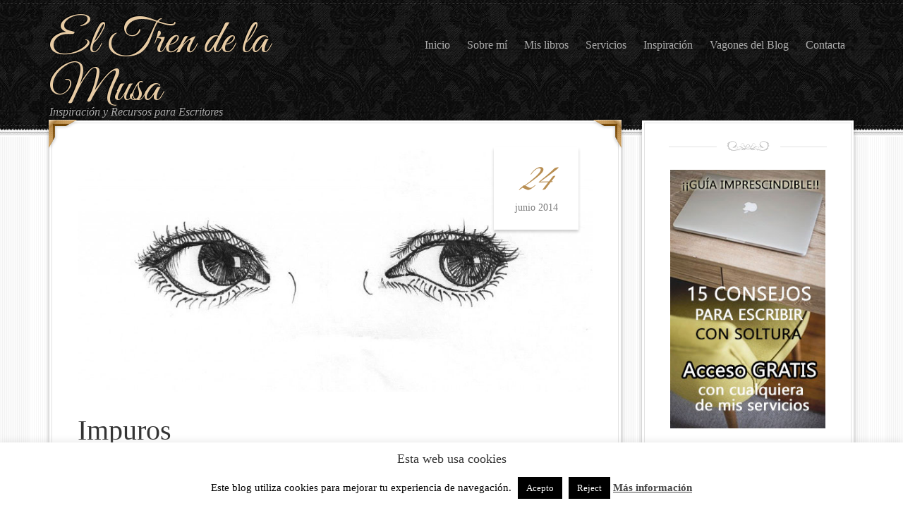

--- FILE ---
content_type: text/html; charset=UTF-8
request_url: https://eltrendelamusa.com/impuros/
body_size: 17088
content:
<!DOCTYPE html PUBLIC "-//W3C//DTD XHTML 1.0 Transitional//EN" "http://www.w3.org/TR/xhtml1/DTD/xhtml1-transitional.dtd">
<html xmlns="http://www.w3.org/1999/xhtml" lang="es" xml:lang="es">
<head profile="http://gmpg.org/xfn/11">
<meta http-equiv="Content-Type" content="text/html; charset=UTF-8" />
	<meta name="viewport" content="width=device-width, initial-scale=1" />
		<script type="text/javascript">
			window.flatStyles = window.flatStyles || ''

			window.lightspeedOptimizeStylesheet = function () {
				const currentStylesheet = document.querySelector( '.tcb-lightspeed-style:not([data-ls-optimized])' )

				if ( currentStylesheet ) {
					try {
						if ( currentStylesheet.sheet && currentStylesheet.sheet.cssRules ) {
							if ( window.flatStyles ) {
								if ( this.optimizing ) {
									setTimeout( window.lightspeedOptimizeStylesheet.bind( this ), 24 )
								} else {
									this.optimizing = true;

									let rulesIndex = 0;

									while ( rulesIndex < currentStylesheet.sheet.cssRules.length ) {
										const rule = currentStylesheet.sheet.cssRules[ rulesIndex ]
										/* remove rules that already exist in the page */
										if ( rule.type === CSSRule.STYLE_RULE && window.flatStyles.includes( `${rule.selectorText}{` ) ) {
											currentStylesheet.sheet.deleteRule( rulesIndex )
										} else {
											rulesIndex ++
										}
									}
									/* optimize, mark it such, move to the next file, append the styles we have until now */
									currentStylesheet.setAttribute( 'data-ls-optimized', '1' )

									window.flatStyles += currentStylesheet.innerHTML

									this.optimizing = false
								}
							} else {
								window.flatStyles = currentStylesheet.innerHTML
								currentStylesheet.setAttribute( 'data-ls-optimized', '1' )
							}
						}
					} catch ( error ) {
						console.warn( error )
					}

					if ( currentStylesheet.parentElement.tagName !== 'HEAD' ) {
						/* always make sure that those styles end up in the head */
						const stylesheetID = currentStylesheet.id;
						/**
						 * make sure that there is only one copy of the css
						 * e.g display CSS
						 */
						if ( ( ! stylesheetID || ( stylesheetID && ! document.querySelector( `head #${stylesheetID}` ) ) ) ) {
							document.head.prepend( currentStylesheet )
						} else {
							currentStylesheet.remove();
						}
					}
				}
			}

			window.lightspeedOptimizeFlat = function ( styleSheetElement ) {
				if ( document.querySelectorAll( 'link[href*="thrive_flat.css"]' ).length > 1 ) {
					/* disable this flat if we already have one */
					styleSheetElement.setAttribute( 'disabled', true )
				} else {
					/* if this is the first one, make sure he's in head */
					if ( styleSheetElement.parentElement.tagName !== 'HEAD' ) {
						document.head.append( styleSheetElement )
					}
				}
			}
		</script>
		<meta name='robots' content='index, follow, max-image-preview:large, max-snippet:-1, max-video-preview:-1' />

	<!-- This site is optimized with the Yoast SEO plugin v21.8 - https://yoast.com/wordpress/plugins/seo/ -->
	<title>Impuros</title>
	<meta name="description" content="Sonreír por sistema es un gravísimo error. Y hacerlo sin sentimiento alguno y por lo tanto sin tener necesidad de hacerlo, suele ocasionar conflictos muy peligrosos." />
	<link rel="canonical" href="https://eltrendelamusa.com/impuros/" />
	<meta property="og:locale" content="es_ES" />
	<meta property="og:type" content="article" />
	<meta property="og:title" content="Impuros" />
	<meta property="og:description" content="Sonreír por sistema es un gravísimo error. Y hacerlo sin sentimiento alguno y por lo tanto sin tener necesidad de hacerlo, suele ocasionar conflictos muy peligrosos." />
	<meta property="og:url" content="https://eltrendelamusa.com/impuros/" />
	<meta property="og:site_name" content="El Tren de la Musa" />
	<meta property="article:publisher" content="https://www.facebook.com/eltrendelamusa/?ref=hl" />
	<meta property="article:author" content="https://www.facebook.com/eltrendelamusa?ref=hl" />
	<meta property="article:published_time" content="2014-06-24T18:32:36+00:00" />
	<meta property="article:modified_time" content="2018-03-04T18:09:53+00:00" />
	<meta property="og:image" content="https://eltrendelamusa.com/wp-content/uploads/2014/06/Mirada-inerte-e1404933677349.jpg" />
	<meta property="og:image:width" content="660" />
	<meta property="og:image:height" content="312" />
	<meta property="og:image:type" content="image/jpeg" />
	<meta name="author" content="Sonia Molinero Martín" />
	<meta name="twitter:label1" content="Escrito por" />
	<meta name="twitter:data1" content="Sonia Molinero Martín" />
	<meta name="twitter:label2" content="Tiempo de lectura" />
	<meta name="twitter:data2" content="2 minutos" />
	<script type="application/ld+json" class="yoast-schema-graph">{"@context":"https://schema.org","@graph":[{"@type":"WebPage","@id":"https://eltrendelamusa.com/impuros/","url":"https://eltrendelamusa.com/impuros/","name":"Impuros","isPartOf":{"@id":"https://eltrendelamusa.com/#website"},"primaryImageOfPage":{"@id":"https://eltrendelamusa.com/impuros/#primaryimage"},"image":{"@id":"https://eltrendelamusa.com/impuros/#primaryimage"},"thumbnailUrl":"https://eltrendelamusa.com/wp-content/uploads/2014/06/Mirada-inerte-e1404933677349.jpg","datePublished":"2014-06-24T18:32:36+00:00","dateModified":"2018-03-04T18:09:53+00:00","author":{"@id":"https://eltrendelamusa.com/#/schema/person/af10a59b7282b86d8b88f9a1920b7344"},"description":"Sonreír por sistema es un gravísimo error. Y hacerlo sin sentimiento alguno y por lo tanto sin tener necesidad de hacerlo, suele ocasionar conflictos muy peligrosos.","breadcrumb":{"@id":"https://eltrendelamusa.com/impuros/#breadcrumb"},"inLanguage":"es","potentialAction":[{"@type":"ReadAction","target":["https://eltrendelamusa.com/impuros/"]}]},{"@type":"ImageObject","inLanguage":"es","@id":"https://eltrendelamusa.com/impuros/#primaryimage","url":"https://eltrendelamusa.com/wp-content/uploads/2014/06/Mirada-inerte-e1404933677349.jpg","contentUrl":"https://eltrendelamusa.com/wp-content/uploads/2014/06/Mirada-inerte-e1404933677349.jpg","width":660,"height":312},{"@type":"BreadcrumbList","@id":"https://eltrendelamusa.com/impuros/#breadcrumb","itemListElement":[{"@type":"ListItem","position":1,"name":"Home","item":"https://eltrendelamusa.com/"},{"@type":"ListItem","position":2,"name":"Impuros"}]},{"@type":"WebSite","@id":"https://eltrendelamusa.com/#website","url":"https://eltrendelamusa.com/","name":"El Tren de la Musa","description":"Inspiración y Recursos para Escritores ","potentialAction":[{"@type":"SearchAction","target":{"@type":"EntryPoint","urlTemplate":"https://eltrendelamusa.com/?s={search_term_string}"},"query-input":"required name=search_term_string"}],"inLanguage":"es"},{"@type":"Person","@id":"https://eltrendelamusa.com/#/schema/person/af10a59b7282b86d8b88f9a1920b7344","name":"Sonia Molinero Martín","image":{"@type":"ImageObject","inLanguage":"es","@id":"https://eltrendelamusa.com/#/schema/person/image/","url":"https://secure.gravatar.com/avatar/307bbdb571c9c1c36f4d510be76c394e?s=96&d=mm&r=g","contentUrl":"https://secure.gravatar.com/avatar/307bbdb571c9c1c36f4d510be76c394e?s=96&d=mm&r=g","caption":"Sonia Molinero Martín"},"description":"Escritora, Redactora Digital y Consultora Literaria. Siempre he querido empezar con este viaje, mi pasión crónica por escribir es la que me trajo hasta aquí y ya no pienso bajarme de este tren... ¿Subes conmigo?","sameAs":["http://eltrendelamusa.com","https://www.facebook.com/eltrendelamusa?ref=hl"]}]}</script>
	<!-- / Yoast SEO plugin. -->


<link rel='dns-prefetch' href='//www.googletagmanager.com' />
<link rel='dns-prefetch' href='//fonts.googleapis.com' />
<link rel="alternate" type="application/rss+xml" title="El Tren de la Musa &raquo; Feed" href="https://eltrendelamusa.com/feed/" />
<link rel="alternate" type="application/rss+xml" title="El Tren de la Musa &raquo; Feed de los comentarios" href="https://eltrendelamusa.com/comments/feed/" />
<link rel="alternate" type="application/rss+xml" title="El Tren de la Musa &raquo; Comentario Impuros del feed" href="https://eltrendelamusa.com/impuros/feed/" />
<script type="text/javascript">
window._wpemojiSettings = {"baseUrl":"https:\/\/s.w.org\/images\/core\/emoji\/14.0.0\/72x72\/","ext":".png","svgUrl":"https:\/\/s.w.org\/images\/core\/emoji\/14.0.0\/svg\/","svgExt":".svg","source":{"concatemoji":"https:\/\/eltrendelamusa.com\/wp-includes\/js\/wp-emoji-release.min.js?ver=6.2.6"}};
/*! This file is auto-generated */
!function(e,a,t){var n,r,o,i=a.createElement("canvas"),p=i.getContext&&i.getContext("2d");function s(e,t){p.clearRect(0,0,i.width,i.height),p.fillText(e,0,0);e=i.toDataURL();return p.clearRect(0,0,i.width,i.height),p.fillText(t,0,0),e===i.toDataURL()}function c(e){var t=a.createElement("script");t.src=e,t.defer=t.type="text/javascript",a.getElementsByTagName("head")[0].appendChild(t)}for(o=Array("flag","emoji"),t.supports={everything:!0,everythingExceptFlag:!0},r=0;r<o.length;r++)t.supports[o[r]]=function(e){if(p&&p.fillText)switch(p.textBaseline="top",p.font="600 32px Arial",e){case"flag":return s("\ud83c\udff3\ufe0f\u200d\u26a7\ufe0f","\ud83c\udff3\ufe0f\u200b\u26a7\ufe0f")?!1:!s("\ud83c\uddfa\ud83c\uddf3","\ud83c\uddfa\u200b\ud83c\uddf3")&&!s("\ud83c\udff4\udb40\udc67\udb40\udc62\udb40\udc65\udb40\udc6e\udb40\udc67\udb40\udc7f","\ud83c\udff4\u200b\udb40\udc67\u200b\udb40\udc62\u200b\udb40\udc65\u200b\udb40\udc6e\u200b\udb40\udc67\u200b\udb40\udc7f");case"emoji":return!s("\ud83e\udef1\ud83c\udffb\u200d\ud83e\udef2\ud83c\udfff","\ud83e\udef1\ud83c\udffb\u200b\ud83e\udef2\ud83c\udfff")}return!1}(o[r]),t.supports.everything=t.supports.everything&&t.supports[o[r]],"flag"!==o[r]&&(t.supports.everythingExceptFlag=t.supports.everythingExceptFlag&&t.supports[o[r]]);t.supports.everythingExceptFlag=t.supports.everythingExceptFlag&&!t.supports.flag,t.DOMReady=!1,t.readyCallback=function(){t.DOMReady=!0},t.supports.everything||(n=function(){t.readyCallback()},a.addEventListener?(a.addEventListener("DOMContentLoaded",n,!1),e.addEventListener("load",n,!1)):(e.attachEvent("onload",n),a.attachEvent("onreadystatechange",function(){"complete"===a.readyState&&t.readyCallback()})),(e=t.source||{}).concatemoji?c(e.concatemoji):e.wpemoji&&e.twemoji&&(c(e.twemoji),c(e.wpemoji)))}(window,document,window._wpemojiSettings);
</script>
<style type="text/css">
img.wp-smiley,
img.emoji {
	display: inline !important;
	border: none !important;
	box-shadow: none !important;
	height: 1em !important;
	width: 1em !important;
	margin: 0 0.07em !important;
	vertical-align: -0.1em !important;
	background: none !important;
	padding: 0 !important;
}
</style>
	<link rel='stylesheet' id='genesis-simple-share-plugin-css-css' href='https://eltrendelamusa.com/wp-content/plugins/genesis-simple-share/assets/css/share.min.css?ver=0.1.0' type='text/css' media='all' />
<link rel='stylesheet' id='genesis-simple-share-genericons-css-css' href='https://eltrendelamusa.com/wp-content/plugins/genesis-simple-share/assets/css/genericons.min.css?ver=0.1.0' type='text/css' media='all' />
<link rel='stylesheet' id='decor-theme-css' href='https://eltrendelamusa.com/wp-content/themes/decor/style.css?ver=1.0.1' type='text/css' media='all' />
<link rel='stylesheet' id='wp-block-library-css' href='https://eltrendelamusa.com/wp-includes/css/dist/block-library/style.min.css?ver=6.2.6' type='text/css' media='all' />
<link rel='stylesheet' id='classic-theme-styles-css' href='https://eltrendelamusa.com/wp-includes/css/classic-themes.min.css?ver=6.2.6' type='text/css' media='all' />
<style id='global-styles-inline-css' type='text/css'>
body{--wp--preset--color--black: #000000;--wp--preset--color--cyan-bluish-gray: #abb8c3;--wp--preset--color--white: #ffffff;--wp--preset--color--pale-pink: #f78da7;--wp--preset--color--vivid-red: #cf2e2e;--wp--preset--color--luminous-vivid-orange: #ff6900;--wp--preset--color--luminous-vivid-amber: #fcb900;--wp--preset--color--light-green-cyan: #7bdcb5;--wp--preset--color--vivid-green-cyan: #00d084;--wp--preset--color--pale-cyan-blue: #8ed1fc;--wp--preset--color--vivid-cyan-blue: #0693e3;--wp--preset--color--vivid-purple: #9b51e0;--wp--preset--gradient--vivid-cyan-blue-to-vivid-purple: linear-gradient(135deg,rgba(6,147,227,1) 0%,rgb(155,81,224) 100%);--wp--preset--gradient--light-green-cyan-to-vivid-green-cyan: linear-gradient(135deg,rgb(122,220,180) 0%,rgb(0,208,130) 100%);--wp--preset--gradient--luminous-vivid-amber-to-luminous-vivid-orange: linear-gradient(135deg,rgba(252,185,0,1) 0%,rgba(255,105,0,1) 100%);--wp--preset--gradient--luminous-vivid-orange-to-vivid-red: linear-gradient(135deg,rgba(255,105,0,1) 0%,rgb(207,46,46) 100%);--wp--preset--gradient--very-light-gray-to-cyan-bluish-gray: linear-gradient(135deg,rgb(238,238,238) 0%,rgb(169,184,195) 100%);--wp--preset--gradient--cool-to-warm-spectrum: linear-gradient(135deg,rgb(74,234,220) 0%,rgb(151,120,209) 20%,rgb(207,42,186) 40%,rgb(238,44,130) 60%,rgb(251,105,98) 80%,rgb(254,248,76) 100%);--wp--preset--gradient--blush-light-purple: linear-gradient(135deg,rgb(255,206,236) 0%,rgb(152,150,240) 100%);--wp--preset--gradient--blush-bordeaux: linear-gradient(135deg,rgb(254,205,165) 0%,rgb(254,45,45) 50%,rgb(107,0,62) 100%);--wp--preset--gradient--luminous-dusk: linear-gradient(135deg,rgb(255,203,112) 0%,rgb(199,81,192) 50%,rgb(65,88,208) 100%);--wp--preset--gradient--pale-ocean: linear-gradient(135deg,rgb(255,245,203) 0%,rgb(182,227,212) 50%,rgb(51,167,181) 100%);--wp--preset--gradient--electric-grass: linear-gradient(135deg,rgb(202,248,128) 0%,rgb(113,206,126) 100%);--wp--preset--gradient--midnight: linear-gradient(135deg,rgb(2,3,129) 0%,rgb(40,116,252) 100%);--wp--preset--duotone--dark-grayscale: url('#wp-duotone-dark-grayscale');--wp--preset--duotone--grayscale: url('#wp-duotone-grayscale');--wp--preset--duotone--purple-yellow: url('#wp-duotone-purple-yellow');--wp--preset--duotone--blue-red: url('#wp-duotone-blue-red');--wp--preset--duotone--midnight: url('#wp-duotone-midnight');--wp--preset--duotone--magenta-yellow: url('#wp-duotone-magenta-yellow');--wp--preset--duotone--purple-green: url('#wp-duotone-purple-green');--wp--preset--duotone--blue-orange: url('#wp-duotone-blue-orange');--wp--preset--font-size--small: 13px;--wp--preset--font-size--medium: 20px;--wp--preset--font-size--large: 36px;--wp--preset--font-size--x-large: 42px;--wp--preset--spacing--20: 0.44rem;--wp--preset--spacing--30: 0.67rem;--wp--preset--spacing--40: 1rem;--wp--preset--spacing--50: 1.5rem;--wp--preset--spacing--60: 2.25rem;--wp--preset--spacing--70: 3.38rem;--wp--preset--spacing--80: 5.06rem;--wp--preset--shadow--natural: 6px 6px 9px rgba(0, 0, 0, 0.2);--wp--preset--shadow--deep: 12px 12px 50px rgba(0, 0, 0, 0.4);--wp--preset--shadow--sharp: 6px 6px 0px rgba(0, 0, 0, 0.2);--wp--preset--shadow--outlined: 6px 6px 0px -3px rgba(255, 255, 255, 1), 6px 6px rgba(0, 0, 0, 1);--wp--preset--shadow--crisp: 6px 6px 0px rgba(0, 0, 0, 1);}:where(.is-layout-flex){gap: 0.5em;}body .is-layout-flow > .alignleft{float: left;margin-inline-start: 0;margin-inline-end: 2em;}body .is-layout-flow > .alignright{float: right;margin-inline-start: 2em;margin-inline-end: 0;}body .is-layout-flow > .aligncenter{margin-left: auto !important;margin-right: auto !important;}body .is-layout-constrained > .alignleft{float: left;margin-inline-start: 0;margin-inline-end: 2em;}body .is-layout-constrained > .alignright{float: right;margin-inline-start: 2em;margin-inline-end: 0;}body .is-layout-constrained > .aligncenter{margin-left: auto !important;margin-right: auto !important;}body .is-layout-constrained > :where(:not(.alignleft):not(.alignright):not(.alignfull)){max-width: var(--wp--style--global--content-size);margin-left: auto !important;margin-right: auto !important;}body .is-layout-constrained > .alignwide{max-width: var(--wp--style--global--wide-size);}body .is-layout-flex{display: flex;}body .is-layout-flex{flex-wrap: wrap;align-items: center;}body .is-layout-flex > *{margin: 0;}:where(.wp-block-columns.is-layout-flex){gap: 2em;}.has-black-color{color: var(--wp--preset--color--black) !important;}.has-cyan-bluish-gray-color{color: var(--wp--preset--color--cyan-bluish-gray) !important;}.has-white-color{color: var(--wp--preset--color--white) !important;}.has-pale-pink-color{color: var(--wp--preset--color--pale-pink) !important;}.has-vivid-red-color{color: var(--wp--preset--color--vivid-red) !important;}.has-luminous-vivid-orange-color{color: var(--wp--preset--color--luminous-vivid-orange) !important;}.has-luminous-vivid-amber-color{color: var(--wp--preset--color--luminous-vivid-amber) !important;}.has-light-green-cyan-color{color: var(--wp--preset--color--light-green-cyan) !important;}.has-vivid-green-cyan-color{color: var(--wp--preset--color--vivid-green-cyan) !important;}.has-pale-cyan-blue-color{color: var(--wp--preset--color--pale-cyan-blue) !important;}.has-vivid-cyan-blue-color{color: var(--wp--preset--color--vivid-cyan-blue) !important;}.has-vivid-purple-color{color: var(--wp--preset--color--vivid-purple) !important;}.has-black-background-color{background-color: var(--wp--preset--color--black) !important;}.has-cyan-bluish-gray-background-color{background-color: var(--wp--preset--color--cyan-bluish-gray) !important;}.has-white-background-color{background-color: var(--wp--preset--color--white) !important;}.has-pale-pink-background-color{background-color: var(--wp--preset--color--pale-pink) !important;}.has-vivid-red-background-color{background-color: var(--wp--preset--color--vivid-red) !important;}.has-luminous-vivid-orange-background-color{background-color: var(--wp--preset--color--luminous-vivid-orange) !important;}.has-luminous-vivid-amber-background-color{background-color: var(--wp--preset--color--luminous-vivid-amber) !important;}.has-light-green-cyan-background-color{background-color: var(--wp--preset--color--light-green-cyan) !important;}.has-vivid-green-cyan-background-color{background-color: var(--wp--preset--color--vivid-green-cyan) !important;}.has-pale-cyan-blue-background-color{background-color: var(--wp--preset--color--pale-cyan-blue) !important;}.has-vivid-cyan-blue-background-color{background-color: var(--wp--preset--color--vivid-cyan-blue) !important;}.has-vivid-purple-background-color{background-color: var(--wp--preset--color--vivid-purple) !important;}.has-black-border-color{border-color: var(--wp--preset--color--black) !important;}.has-cyan-bluish-gray-border-color{border-color: var(--wp--preset--color--cyan-bluish-gray) !important;}.has-white-border-color{border-color: var(--wp--preset--color--white) !important;}.has-pale-pink-border-color{border-color: var(--wp--preset--color--pale-pink) !important;}.has-vivid-red-border-color{border-color: var(--wp--preset--color--vivid-red) !important;}.has-luminous-vivid-orange-border-color{border-color: var(--wp--preset--color--luminous-vivid-orange) !important;}.has-luminous-vivid-amber-border-color{border-color: var(--wp--preset--color--luminous-vivid-amber) !important;}.has-light-green-cyan-border-color{border-color: var(--wp--preset--color--light-green-cyan) !important;}.has-vivid-green-cyan-border-color{border-color: var(--wp--preset--color--vivid-green-cyan) !important;}.has-pale-cyan-blue-border-color{border-color: var(--wp--preset--color--pale-cyan-blue) !important;}.has-vivid-cyan-blue-border-color{border-color: var(--wp--preset--color--vivid-cyan-blue) !important;}.has-vivid-purple-border-color{border-color: var(--wp--preset--color--vivid-purple) !important;}.has-vivid-cyan-blue-to-vivid-purple-gradient-background{background: var(--wp--preset--gradient--vivid-cyan-blue-to-vivid-purple) !important;}.has-light-green-cyan-to-vivid-green-cyan-gradient-background{background: var(--wp--preset--gradient--light-green-cyan-to-vivid-green-cyan) !important;}.has-luminous-vivid-amber-to-luminous-vivid-orange-gradient-background{background: var(--wp--preset--gradient--luminous-vivid-amber-to-luminous-vivid-orange) !important;}.has-luminous-vivid-orange-to-vivid-red-gradient-background{background: var(--wp--preset--gradient--luminous-vivid-orange-to-vivid-red) !important;}.has-very-light-gray-to-cyan-bluish-gray-gradient-background{background: var(--wp--preset--gradient--very-light-gray-to-cyan-bluish-gray) !important;}.has-cool-to-warm-spectrum-gradient-background{background: var(--wp--preset--gradient--cool-to-warm-spectrum) !important;}.has-blush-light-purple-gradient-background{background: var(--wp--preset--gradient--blush-light-purple) !important;}.has-blush-bordeaux-gradient-background{background: var(--wp--preset--gradient--blush-bordeaux) !important;}.has-luminous-dusk-gradient-background{background: var(--wp--preset--gradient--luminous-dusk) !important;}.has-pale-ocean-gradient-background{background: var(--wp--preset--gradient--pale-ocean) !important;}.has-electric-grass-gradient-background{background: var(--wp--preset--gradient--electric-grass) !important;}.has-midnight-gradient-background{background: var(--wp--preset--gradient--midnight) !important;}.has-small-font-size{font-size: var(--wp--preset--font-size--small) !important;}.has-medium-font-size{font-size: var(--wp--preset--font-size--medium) !important;}.has-large-font-size{font-size: var(--wp--preset--font-size--large) !important;}.has-x-large-font-size{font-size: var(--wp--preset--font-size--x-large) !important;}
.wp-block-navigation a:where(:not(.wp-element-button)){color: inherit;}
:where(.wp-block-columns.is-layout-flex){gap: 2em;}
.wp-block-pullquote{font-size: 1.5em;line-height: 1.6;}
</style>
<link rel='stylesheet' id='cookie-law-info-css' href='https://eltrendelamusa.com/wp-content/plugins/cookie-law-info/legacy/public/css/cookie-law-info-public.css?ver=3.2.10' type='text/css' media='all' />
<link rel='stylesheet' id='cookie-law-info-gdpr-css' href='https://eltrendelamusa.com/wp-content/plugins/cookie-law-info/legacy/public/css/cookie-law-info-gdpr.css?ver=3.2.10' type='text/css' media='all' />
<link rel='stylesheet' id='ez-toc-css' href='https://eltrendelamusa.com/wp-content/plugins/easy-table-of-contents/assets/css/screen.min.css?ver=2.0.74' type='text/css' media='all' />
<style id='ez-toc-inline-css' type='text/css'>
div#ez-toc-container .ez-toc-title {font-size: 120%;}div#ez-toc-container .ez-toc-title {font-weight: 500;}div#ez-toc-container ul li , div#ez-toc-container ul li a {font-size: 95%;}div#ez-toc-container ul li , div#ez-toc-container ul li a {font-weight: 500;}div#ez-toc-container nav ul ul li {font-size: 90%;}div#ez-toc-container {background: #efe9d0;border: 1px solid #dd9933;}div#ez-toc-container p.ez-toc-title , #ez-toc-container .ez_toc_custom_title_icon , #ez-toc-container .ez_toc_custom_toc_icon {color: #994c23;}div#ez-toc-container ul.ez-toc-list a {color: #db8048;}div#ez-toc-container ul.ez-toc-list a:hover {color: #966822;}div#ez-toc-container ul.ez-toc-list a:visited {color: #5e5c1f;}
.ez-toc-container-direction {direction: ltr;}.ez-toc-counter ul{counter-reset: item ;}.ez-toc-counter nav ul li a::before {content: counters(item, '.', decimal) '. ';display: inline-block;counter-increment: item;flex-grow: 0;flex-shrink: 0;margin-right: .2em; float: left; }.ez-toc-widget-direction {direction: ltr;}.ez-toc-widget-container ul{counter-reset: item ;}.ez-toc-widget-container nav ul li a::before {content: counters(item, '.', decimal) '. ';display: inline-block;counter-increment: item;flex-grow: 0;flex-shrink: 0;margin-right: .2em; float: left; }
</style>
<link rel='stylesheet' id='google-fonts-css' href='//fonts.googleapis.com/css?family=Great+Vibes&#038;ver=1.0.1' type='text/css' media='all' />
<link rel='stylesheet' id='simple-social-icons-font-css' href='https://eltrendelamusa.com/wp-content/plugins/simple-social-icons/css/style.css?ver=3.0.2' type='text/css' media='all' />
<script type='text/javascript' src='https://eltrendelamusa.com/wp-includes/js/jquery/jquery.min.js?ver=3.6.4' id='jquery-core-js'></script>
<script type='text/javascript' src='https://eltrendelamusa.com/wp-includes/js/jquery/jquery-migrate.min.js?ver=3.4.0' id='jquery-migrate-js'></script>
<script type='text/javascript' src='https://eltrendelamusa.com/wp-content/plugins/genesis-simple-share/assets/js/sharrre/jquery.sharrre.min.js?ver=0.1.0' id='genesis-simple-share-plugin-js-js'></script>
<script type='text/javascript' src='https://eltrendelamusa.com/wp-content/plugins/genesis-simple-share/assets/js/waypoints.min.js?ver=0.1.0' id='genesis-simple-share-waypoint-js-js'></script>
<script type='text/javascript' id='cookie-law-info-js-extra'>
/* <![CDATA[ */
var Cli_Data = {"nn_cookie_ids":[],"cookielist":[],"non_necessary_cookies":[],"ccpaEnabled":"","ccpaRegionBased":"","ccpaBarEnabled":"","strictlyEnabled":["necessary","obligatoire"],"ccpaType":"gdpr","js_blocking":"","custom_integration":"","triggerDomRefresh":"","secure_cookies":""};
var cli_cookiebar_settings = {"animate_speed_hide":"500","animate_speed_show":"500","background":"#fff","border":"#444","border_on":"","button_1_button_colour":"#000","button_1_button_hover":"#000000","button_1_link_colour":"#fff","button_1_as_button":"1","button_1_new_win":"","button_2_button_colour":"#333","button_2_button_hover":"#292929","button_2_link_colour":"#444","button_2_as_button":"","button_2_hidebar":"","button_3_button_colour":"#000","button_3_button_hover":"#000000","button_3_link_colour":"#fff","button_3_as_button":"1","button_3_new_win":"","button_4_button_colour":"#000","button_4_button_hover":"#000000","button_4_link_colour":"#fff","button_4_as_button":"1","button_7_button_colour":"#61a229","button_7_button_hover":"#4e8221","button_7_link_colour":"#fff","button_7_as_button":"1","button_7_new_win":"","font_family":"inherit","header_fix":"","notify_animate_hide":"1","notify_animate_show":"","notify_div_id":"#cookie-law-info-bar","notify_position_horizontal":"right","notify_position_vertical":"bottom","scroll_close":"","scroll_close_reload":"","accept_close_reload":"","reject_close_reload":"","showagain_tab":"1","showagain_background":"#fff","showagain_border":"#000","showagain_div_id":"#cookie-law-info-again","showagain_x_position":"100px","text":"#000","show_once_yn":"","show_once":"10000","logging_on":"","as_popup":"","popup_overlay":"1","bar_heading_text":"Esta web usa cookies","cookie_bar_as":"banner","popup_showagain_position":"bottom-right","widget_position":"left"};
var log_object = {"ajax_url":"https:\/\/eltrendelamusa.com\/wp-admin\/admin-ajax.php"};
/* ]]> */
</script>
<script type='text/javascript' src='https://eltrendelamusa.com/wp-content/plugins/cookie-law-info/legacy/public/js/cookie-law-info-public.js?ver=3.2.10' id='cookie-law-info-js'></script>
<!--[if lt IE 9]>
<script type='text/javascript' src='https://eltrendelamusa.com/wp-content/themes/genesis/lib/js/html5shiv.min.js?ver=3.7.3' id='html5shiv-js'></script>
<![endif]-->

<!-- Fragmento de código de la etiqueta de Google (gtag.js) añadida por Site Kit -->

<!-- Fragmento de código de Google Analytics añadido por Site Kit -->
<script type='text/javascript' src='https://www.googletagmanager.com/gtag/js?id=G-GHTMP45XEZ' id='google_gtagjs-js' async></script>
<script type='text/javascript' id='google_gtagjs-js-after'>
window.dataLayer = window.dataLayer || [];function gtag(){dataLayer.push(arguments);}
gtag("set","linker",{"domains":["eltrendelamusa.com"]});
gtag("js", new Date());
gtag("set", "developer_id.dZTNiMT", true);
gtag("config", "G-GHTMP45XEZ");
</script>

<!-- Finalizar fragmento de código de la etiqueta de Google (gtags.js) añadida por Site Kit -->
<link rel="https://api.w.org/" href="https://eltrendelamusa.com/wp-json/" /><link rel="alternate" type="application/json" href="https://eltrendelamusa.com/wp-json/wp/v2/posts/99" /><link rel="EditURI" type="application/rsd+xml" title="RSD" href="https://eltrendelamusa.com/xmlrpc.php?rsd" />
<link rel="wlwmanifest" type="application/wlwmanifest+xml" href="https://eltrendelamusa.com/wp-includes/wlwmanifest.xml" />
<meta name="generator" content="WordPress 6.2.6" />
<link rel='shortlink' href='https://eltrendelamusa.com/?p=99' />
<link rel="alternate" type="application/json+oembed" href="https://eltrendelamusa.com/wp-json/oembed/1.0/embed?url=https%3A%2F%2Feltrendelamusa.com%2Fimpuros%2F" />
<link rel="alternate" type="text/xml+oembed" href="https://eltrendelamusa.com/wp-json/oembed/1.0/embed?url=https%3A%2F%2Feltrendelamusa.com%2Fimpuros%2F&#038;format=xml" />
<meta name="generator" content="Site Kit by Google 1.152.1" />		<script type="text/javascript">
				(function(c,l,a,r,i,t,y){
					c[a]=c[a]||function(){(c[a].q=c[a].q||[]).push(arguments)};t=l.createElement(r);t.async=1;
					t.src="https://www.clarity.ms/tag/"+i+"?ref=wordpress";y=l.getElementsByTagName(r)[0];y.parentNode.insertBefore(t,y);
				})(window, document, "clarity", "script", "jmqqftdo4i");
		</script>
		<style type="text/css" id="tve_global_variables">:root{--tcb-background-author-image:url(https://secure.gravatar.com/avatar/307bbdb571c9c1c36f4d510be76c394e?s=256&d=mm&r=g);--tcb-background-user-image:url();--tcb-background-featured-image-thumbnail:url(https://eltrendelamusa.com/wp-content/uploads/2014/06/Mirada-inerte-e1404933677349.jpg);}</style><link rel="icon" href="https://eltrendelamusa.com/wp-content/themes/decor/images/favicon.ico" />
<link rel="pingback" href="https://eltrendelamusa.com/xmlrpc.php" />
<script>
  (function(i,s,o,g,r,a,m){i['GoogleAnalyticsObject']=r;i[r]=i[r]||function(){
  (i[r].q=i[r].q||[]).push(arguments)},i[r].l=1*new Date();a=s.createElement(o),
  m=s.getElementsByTagName(o)[0];a.async=1;a.src=g;m.parentNode.insertBefore(a,m)
  })(window,document,'script','//www.google-analytics.com/analytics.js','ga');

  ga('create', 'UA-62840477-1', 'auto');
  ga('send', 'pageview');

</script>

<style type="text/css" id="custom-background-css">
body.custom-background { background-image: url("https://eltrendelamusa.com/wp-content/themes/decor/images/bg.gif"); background-position: left top; background-size: auto; background-repeat: repeat; background-attachment: fixed; }
</style>
	<style type="text/css" id="thrive-default-styles"></style></head>
<body class="post-template-default single single-post postid-99 single-format-standard custom-background content-sidebar"><svg xmlns="http://www.w3.org/2000/svg" viewBox="0 0 0 0" width="0" height="0" focusable="false" role="none" style="visibility: hidden; position: absolute; left: -9999px; overflow: hidden;" ><defs><filter id="wp-duotone-dark-grayscale"><feColorMatrix color-interpolation-filters="sRGB" type="matrix" values=" .299 .587 .114 0 0 .299 .587 .114 0 0 .299 .587 .114 0 0 .299 .587 .114 0 0 " /><feComponentTransfer color-interpolation-filters="sRGB" ><feFuncR type="table" tableValues="0 0.49803921568627" /><feFuncG type="table" tableValues="0 0.49803921568627" /><feFuncB type="table" tableValues="0 0.49803921568627" /><feFuncA type="table" tableValues="1 1" /></feComponentTransfer><feComposite in2="SourceGraphic" operator="in" /></filter></defs></svg><svg xmlns="http://www.w3.org/2000/svg" viewBox="0 0 0 0" width="0" height="0" focusable="false" role="none" style="visibility: hidden; position: absolute; left: -9999px; overflow: hidden;" ><defs><filter id="wp-duotone-grayscale"><feColorMatrix color-interpolation-filters="sRGB" type="matrix" values=" .299 .587 .114 0 0 .299 .587 .114 0 0 .299 .587 .114 0 0 .299 .587 .114 0 0 " /><feComponentTransfer color-interpolation-filters="sRGB" ><feFuncR type="table" tableValues="0 1" /><feFuncG type="table" tableValues="0 1" /><feFuncB type="table" tableValues="0 1" /><feFuncA type="table" tableValues="1 1" /></feComponentTransfer><feComposite in2="SourceGraphic" operator="in" /></filter></defs></svg><svg xmlns="http://www.w3.org/2000/svg" viewBox="0 0 0 0" width="0" height="0" focusable="false" role="none" style="visibility: hidden; position: absolute; left: -9999px; overflow: hidden;" ><defs><filter id="wp-duotone-purple-yellow"><feColorMatrix color-interpolation-filters="sRGB" type="matrix" values=" .299 .587 .114 0 0 .299 .587 .114 0 0 .299 .587 .114 0 0 .299 .587 .114 0 0 " /><feComponentTransfer color-interpolation-filters="sRGB" ><feFuncR type="table" tableValues="0.54901960784314 0.98823529411765" /><feFuncG type="table" tableValues="0 1" /><feFuncB type="table" tableValues="0.71764705882353 0.25490196078431" /><feFuncA type="table" tableValues="1 1" /></feComponentTransfer><feComposite in2="SourceGraphic" operator="in" /></filter></defs></svg><svg xmlns="http://www.w3.org/2000/svg" viewBox="0 0 0 0" width="0" height="0" focusable="false" role="none" style="visibility: hidden; position: absolute; left: -9999px; overflow: hidden;" ><defs><filter id="wp-duotone-blue-red"><feColorMatrix color-interpolation-filters="sRGB" type="matrix" values=" .299 .587 .114 0 0 .299 .587 .114 0 0 .299 .587 .114 0 0 .299 .587 .114 0 0 " /><feComponentTransfer color-interpolation-filters="sRGB" ><feFuncR type="table" tableValues="0 1" /><feFuncG type="table" tableValues="0 0.27843137254902" /><feFuncB type="table" tableValues="0.5921568627451 0.27843137254902" /><feFuncA type="table" tableValues="1 1" /></feComponentTransfer><feComposite in2="SourceGraphic" operator="in" /></filter></defs></svg><svg xmlns="http://www.w3.org/2000/svg" viewBox="0 0 0 0" width="0" height="0" focusable="false" role="none" style="visibility: hidden; position: absolute; left: -9999px; overflow: hidden;" ><defs><filter id="wp-duotone-midnight"><feColorMatrix color-interpolation-filters="sRGB" type="matrix" values=" .299 .587 .114 0 0 .299 .587 .114 0 0 .299 .587 .114 0 0 .299 .587 .114 0 0 " /><feComponentTransfer color-interpolation-filters="sRGB" ><feFuncR type="table" tableValues="0 0" /><feFuncG type="table" tableValues="0 0.64705882352941" /><feFuncB type="table" tableValues="0 1" /><feFuncA type="table" tableValues="1 1" /></feComponentTransfer><feComposite in2="SourceGraphic" operator="in" /></filter></defs></svg><svg xmlns="http://www.w3.org/2000/svg" viewBox="0 0 0 0" width="0" height="0" focusable="false" role="none" style="visibility: hidden; position: absolute; left: -9999px; overflow: hidden;" ><defs><filter id="wp-duotone-magenta-yellow"><feColorMatrix color-interpolation-filters="sRGB" type="matrix" values=" .299 .587 .114 0 0 .299 .587 .114 0 0 .299 .587 .114 0 0 .299 .587 .114 0 0 " /><feComponentTransfer color-interpolation-filters="sRGB" ><feFuncR type="table" tableValues="0.78039215686275 1" /><feFuncG type="table" tableValues="0 0.94901960784314" /><feFuncB type="table" tableValues="0.35294117647059 0.47058823529412" /><feFuncA type="table" tableValues="1 1" /></feComponentTransfer><feComposite in2="SourceGraphic" operator="in" /></filter></defs></svg><svg xmlns="http://www.w3.org/2000/svg" viewBox="0 0 0 0" width="0" height="0" focusable="false" role="none" style="visibility: hidden; position: absolute; left: -9999px; overflow: hidden;" ><defs><filter id="wp-duotone-purple-green"><feColorMatrix color-interpolation-filters="sRGB" type="matrix" values=" .299 .587 .114 0 0 .299 .587 .114 0 0 .299 .587 .114 0 0 .299 .587 .114 0 0 " /><feComponentTransfer color-interpolation-filters="sRGB" ><feFuncR type="table" tableValues="0.65098039215686 0.40392156862745" /><feFuncG type="table" tableValues="0 1" /><feFuncB type="table" tableValues="0.44705882352941 0.4" /><feFuncA type="table" tableValues="1 1" /></feComponentTransfer><feComposite in2="SourceGraphic" operator="in" /></filter></defs></svg><svg xmlns="http://www.w3.org/2000/svg" viewBox="0 0 0 0" width="0" height="0" focusable="false" role="none" style="visibility: hidden; position: absolute; left: -9999px; overflow: hidden;" ><defs><filter id="wp-duotone-blue-orange"><feColorMatrix color-interpolation-filters="sRGB" type="matrix" values=" .299 .587 .114 0 0 .299 .587 .114 0 0 .299 .587 .114 0 0 .299 .587 .114 0 0 " /><feComponentTransfer color-interpolation-filters="sRGB" ><feFuncR type="table" tableValues="0.098039215686275 1" /><feFuncG type="table" tableValues="0 0.66274509803922" /><feFuncB type="table" tableValues="0.84705882352941 0.41960784313725" /><feFuncA type="table" tableValues="1 1" /></feComponentTransfer><feComposite in2="SourceGraphic" operator="in" /></filter></defs></svg><div id="wrap"><div id="header"><div class="wrap"><div id="title-area"><p id="title"><a href="https://eltrendelamusa.com/">El Tren de la Musa</a></p><p id="description">Inspiración y Recursos para Escritores </p></div><div class="widget-area header-widget-area"><div id="nav_menu-2" class="widget widget_nav_menu"><div class="widget-wrap"><div class="menu-principal-container"><ul id="menu-principal" class="menu genesis-nav-menu js-superfish"><li id="menu-item-3078" class="menu-item menu-item-type-custom menu-item-object-custom menu-item-home menu-item-3078"><a href="https://eltrendelamusa.com"><span itemprop="name">Inicio</span></a></li>
<li id="menu-item-43" class="menu-item menu-item-type-post_type menu-item-object-page menu-item-43"><a href="https://eltrendelamusa.com/cuanto-cuento/"><span itemprop="name">Sobre mí</span></a></li>
<li id="menu-item-3671" class="menu-item menu-item-type-post_type menu-item-object-page menu-item-3671"><a href="https://eltrendelamusa.com/mi-libro/"><span itemprop="name">Mis libros</span></a></li>
<li id="menu-item-4842" class="menu-item menu-item-type-post_type menu-item-object-page menu-item-4842"><a href="https://eltrendelamusa.com/servicios/"><span itemprop="name">Servicios</span></a></li>
<li id="menu-item-6169" class="menu-item menu-item-type-post_type menu-item-object-page menu-item-6169"><a href="https://eltrendelamusa.com/inspiracion/"><span itemprop="name">Inspiración</span></a></li>
<li id="menu-item-4464" class="menu-item menu-item-type-custom menu-item-object-custom menu-item-4464"><a href="https://eltrendelamusa.com/literatura/"><span itemprop="name">Vagones del Blog</span></a></li>
<li id="menu-item-42" class="menu-item menu-item-type-post_type menu-item-object-page menu-item-42"><a href="https://eltrendelamusa.com/contacta-conmigo/"><span itemprop="name">Contacta</span></a></li>
</ul></div></div></div>
</div></div></div><div id="inner"><div id="content-sidebar-wrap"><div id="content" class="hfeed"><div class="post-99 post type-post status-publish format-standard has-post-thumbnail hentry category-literatura entry">	<div class="wrap">
	<div class="left-corner"></div>
	<div class="right-corner"></div>
	<a href="https://eltrendelamusa.com/impuros/" rel="bookmark" class="post-photo"><span class="post-date"><em><span class="date published time" title="2014-06-24T18:32:36+02:00">24</span> </em><span class="date published time" title="2014-06-24T18:32:36+02:00">junio 2014</span> </span><img src="https://eltrendelamusa.com/wp-content/uploads/2014/06/Mirada-inerte-1024x484.jpg" alt="Impuros" /></a><h1 class="entry-title">Impuros</h1>
<div class="post-info">posted by <span class="author vcard"><span class="fn"><a href="https://eltrendelamusa.com/author/sonia/" rel="author">Sonia Molinero Martín</a></span></span> <span class="post-comments"><a href="https://eltrendelamusa.com/impuros/#comments">2 comentarios</a></span> </div><div class="entry-content"><h3>¿Prefieres escucharme? Dale al Play y te leo el post.</h3>
<p><iframe id='audio_3624567' frameborder='0' allowfullscreen='' scrolling='no' height='200' style='border:1px solid #EEE; box-sizing:border-box; width:100%;' src="https://www.ivoox.com/player_ej_3624567_4_1.html?c1=ff6600"></iframe></p>
<p><strong>Sonreír por sistema</strong> es un gravísimo error. Y hacerlo sin sentimiento alguno y por lo tanto sin tener necesidad de hacerlo, suele ocasionar conflictos muy peligrosos.</p>
<p>La sonrisa debería ser el más sincero y puro reflejo del bienestar y de la plenitud, ya sea física o mentalmente hablando.</p>
<p>Me refiero a <strong>la sonrisa verdadera</strong>, a la que siempre se dibuja igual y que todo el mundo visualiza de la misma forma al ser recordada.</p>
<p>La que genera amor y sobre todo nuevas sonrisas en el rostro del que no necesita hacer memoria para traerla consigo.</p>
<blockquote><p>Recordar la sonrisa de alguien a quién amas puede salvarte la vida.</p></blockquote>
<p>Es la expresión suprema de la felicidad del hombre. Y sólo el ser humano se atreve a fingirla.</p>
<p>Se trata de cualquiera de nosotros, que en algún momento de nuestra vida aprendimos mal.</p>
<p>Existen individuos que además, lo pueden llevar a extremos.</p>
<p>Alguno de ellos tenderá a convertirse en un ser deshumanizado y desagradecido. Limitándose a cumplir con un papel que le viene bastante grande, porque jamás volvería a ser capaz de sonreir plenamente.</p>
<p>Con el paso del tiempo se acostumbrará a no darle ninguna importancia, aparentado día tras día ser feliz cuando no lo es en absoluto.</p>
<p>Lo peor de todo es que este caso es muy común y que ya no le sorprende a casi nadie.</p>
<p>Porque <strong>la gran mayoría finge sin cesar y sin límites</strong> y luchan como salvajes por salvar su pellejo por encima de todas las cosas.</p>
<p>Esto es algo muy ruin y muy contradictorio. Es una manera absurda de “no vivir”, de no formar parte de nada ni de nadie.</p>
<blockquote><p>Puro teatro en plena edad de hielo.</p></blockquote>
<p>Serán hombrecillos invisibles, obstinados en tener siempre la razón y la buena suerte consigo. Siempre exigirán al resto y serán incapaces de plantarle cara a la culpa por su asco a la vida en general.</p>
<p>A la suya, a la del resto del mundo, sobre todo por envidia…</p>
<p>Me refiero al los de corazón siniestro. A los que yo recomendaría pensar en vivir un poquito más atentos&#8230;</p>
<p>Porque la vida seguramente les ponga delante las oportunidades una y otra vez, pero no consiguen sonreír, ni sentirse agradecidos y por lo tanto, no pueden ver el lado positivo de las cosas.</p>
<p>Buscar <a href="https://eltrendelamusa.com/la-magia-de-la-vida/">la magia de la vida</a>, esa es la clave, está por todas partes.</p>
<div class="share-after share-filled share-medium" id="share-after-99"><div class="facebook" id="facebook-after-99" data-url="https://eltrendelamusa.com/impuros/" data-urlalt="https://eltrendelamusa.com/?p=99" data-text="Impuros" data-title="Comparte" data-reader="Compartir en Facebook" data-count="%s veces compartido en Facebook"></div><div class="googlePlus" id="googleplus-after-99" data-url="https://eltrendelamusa.com/impuros/" data-urlalt="https://eltrendelamusa.com/?p=99" data-text="Impuros" data-title="Comparte" data-reader="Compartir en Google Plus" data-count="%s veces compartido en Google Plus"></div><div class="twitter" id="twitter-after-99" data-url="https://eltrendelamusa.com/impuros/" data-urlalt="https://eltrendelamusa.com/?p=99" data-text="Impuros" data-title="Comparte" data-reader="Share this" data-count="%s Shares"></div></div>
			<script type='text/javascript'>
				jQuery(document).ready(function($) {
					$('#facebook-after-99').sharrre({
										  share: {
										    facebook: true
										  },
										  urlCurl: 'https://eltrendelamusa.com/wp-content/plugins/genesis-simple-share/assets/js/sharrre/sharrre.php',
										  enableHover: false,
										  enableTracking: true,
										  disableCount: true,
										  buttons: {  },
										  click: function(api, options){
										    api.simulateClick();
										    api.openPopup('facebook');
										  }
										});
$('#googleplus-after-99').sharrre({
										  share: {
										    googlePlus: true
										  },
										  urlCurl: 'https://eltrendelamusa.com/wp-content/plugins/genesis-simple-share/assets/js/sharrre/sharrre.php',
										  enableHover: false,
										  enableTracking: true,
										  
										  buttons: {  },
										  click: function(api, options){
										    api.simulateClick();
										    api.openPopup('googlePlus');
										  }
										});
$('#twitter-after-99').sharrre({
										  share: {
										    twitter: true
										  },
										  urlCurl: 'https://eltrendelamusa.com/wp-content/plugins/genesis-simple-share/assets/js/sharrre/sharrre.php',
										  enableHover: false,
										  enableTracking: true,
										  
										  buttons: {  },
										  click: function(api, options){
										    api.simulateClick();
										    api.openPopup('twitter');
										  }
										});

				});
		</script><!--<rdf:RDF xmlns:rdf="http://www.w3.org/1999/02/22-rdf-syntax-ns#"
			xmlns:dc="http://purl.org/dc/elements/1.1/"
			xmlns:trackback="http://madskills.com/public/xml/rss/module/trackback/">
		<rdf:Description rdf:about="https://eltrendelamusa.com/impuros/"
    dc:identifier="https://eltrendelamusa.com/impuros/"
    dc:title="Impuros"
    trackback:ping="https://eltrendelamusa.com/impuros/trackback/" />
</rdf:RDF>-->
</div><div class="post-meta"><span class="categories">Archivado en: <a href="https://eltrendelamusa.com/literatura/" rel="category tag">Literatura</a></span> </div>	</div>
	</div><div class="author-box"><div><img alt='' src='https://secure.gravatar.com/avatar/307bbdb571c9c1c36f4d510be76c394e?s=70&#038;d=mm&#038;r=g' srcset='https://secure.gravatar.com/avatar/307bbdb571c9c1c36f4d510be76c394e?s=140&#038;d=mm&#038;r=g 2x' class='avatar avatar-70 photo' height='70' width='70' loading='lazy' decoding='async'/> <strong>Acerca de Sonia Molinero Martín</strong><br /><p>Escritora, Redactora Digital y Consultora Literaria. Siempre he querido empezar con este viaje, mi pasión crónica por escribir es la que me trajo hasta aquí y ya no pienso bajarme de este tren...<br />
¿Subes conmigo?</p>
</div></div><div id="comments"><h3>Comments</h3><ol class="comment-list">
	<li class="comment even thread-even depth-1" id="comment-260">

		
		<div class="comment-header">
			<div class="comment-author vcard">
				<img alt='' src='https://secure.gravatar.com/avatar/2a3abe8076a9ed56274ee2afccd02aca?s=48&#038;d=mm&#038;r=g' srcset='https://secure.gravatar.com/avatar/2a3abe8076a9ed56274ee2afccd02aca?s=96&#038;d=mm&#038;r=g 2x' class='avatar avatar-48 photo' height='48' width='48' loading='lazy' decoding='async'/>				<cite class="fn">Viola</cite>
				<span class="says">
								</span>
			</div>

			<div class="comment-meta commentmetadata">
				<a href="https://eltrendelamusa.com/impuros/#comment-260">8 febrero, 2016 al 11:25 pm</a>
							</div>
		</div>

		<div class="comment-content">
			
			<p>Me encanta eres maravillosa</p>
		</div>

		<div class="reply">
			<a rel='nofollow' class='comment-reply-link' href='#comment-260' data-commentid="260" data-postid="99" data-belowelement="comment-260" data-respondelement="respond" data-replyto="Responder a Viola" aria-label='Responder a Viola'>Responder</a>		</div>

		<ul class="children">

	<li class="comment byuser comment-author-sonia bypostauthor odd alt depth-2" id="comment-262">

		
		<div class="comment-header">
			<div class="comment-author vcard">
				<img alt='' src='https://secure.gravatar.com/avatar/307bbdb571c9c1c36f4d510be76c394e?s=48&#038;d=mm&#038;r=g' srcset='https://secure.gravatar.com/avatar/307bbdb571c9c1c36f4d510be76c394e?s=96&#038;d=mm&#038;r=g 2x' class='avatar avatar-48 photo' height='48' width='48' loading='lazy' decoding='async'/>				<cite class="fn"><a href="http://eltrendelamusa.com" class="url" rel="ugc">Sonia Molinero Martín</a></cite>
				<span class="says">
								</span>
			</div>

			<div class="comment-meta commentmetadata">
				<a href="https://eltrendelamusa.com/impuros/#comment-262">9 febrero, 2016 al 5:16 pm</a>
							</div>
		</div>

		<div class="comment-content">
			
			<p>Gracias por tus palabras, eres muy amable jejejeje 🙂</p>
		</div>

		<div class="reply">
			<a rel='nofollow' class='comment-reply-link' href='#comment-262' data-commentid="262" data-postid="99" data-belowelement="comment-262" data-respondelement="respond" data-replyto="Responder a Sonia Molinero Martín" aria-label='Responder a Sonia Molinero Martín'>Responder</a>		</div>

		</li><!-- #comment-## -->
</ul><!-- .children -->
</li><!-- #comment-## -->
</ol></div>	<div id="respond" class="comment-respond">
		<h3 id="reply-title" class="comment-reply-title">Speak Your Mind <small><a rel="nofollow" id="cancel-comment-reply-link" href="/impuros/#respond" style="display:none;">Cancelar la respuesta</a></small></h3><form action="https://eltrendelamusa.com/wp-comments-post.php" method="post" id="commentform" class="comment-form" novalidate><p class="comment-form-comment"><textarea id="comment" name="comment" cols="45" rows="8" tabindex="4" aria-required="true"></textarea></p><p class="pprivacy"><input type="checkbox" name="privacy" value="privacy-key" class="privacyBox" aria-req="true">&nbsp;&nbsp;Acepto la <a target="blank" href="https://eltrendelamusa.com/politica-de-privacidad/">Politica de Privacidad</a> (Requerido)<p><span style="font-size: 18pt;">Los Datos de tus comentarios estan Seguros:</span>
<li>
Responsable: Sonia Molinero Martin
<li>
Finalidad: Gestionar y moderar los comentarios.
<li>
Legitimacion: Tu consentimiento.

<li>
Destinatarios: Los datos que nos facilitas estaran ubicados en los servidores de Webempresa (nuesto hosting) dentro de la UE. Puedes ver su politica de privacidad en (https://www.webempresa.com/aviso-legal.html).
<li>
Derechos: Podras ejercer tus derechos, entre otros, a acceder, rectificar, limitar y suprimir tus datos si lo deseas.
<li>

Contacto: sube@eltrendelamusa.com.
<li>
-------------------<p class="comment-form-author"><input id="author" name="author" type="text" value="" size="30" tabindex="1" aria-required="true" /><label for="author">Name</label> <span class="required">*</span></p>
<p class="comment-form-email"><input id="email" name="email" type="text" value="" size="30" tabindex="2" aria-required="true" /><label for="email">Email</label> <span class="required">*</span></p>
<p class="comment-form-url"><input id="url" name="url" type="text" value="" size="30" tabindex="3" /><label for="url">Website</label></p>
<p class="form-submit"><input name="submit" type="submit" id="submit" class="submit" value="Publicar el comentario" /> <input type='hidden' name='comment_post_ID' value='99' id='comment_post_ID' />
<input type='hidden' name='comment_parent' id='comment_parent' value='0' />
</p></form>	</div><!-- #respond -->
	</div><div id="sidebar" class="sidebar widget-area"><div id="block-2" class="widget widget_block widget_media_image"><div class="widget-wrap">
<figure class="wp-block-image size-full"><a href="https://eltrendelamusa.com/servicios/"><img decoding="async" loading="lazy" width="240" height="400" src="https://eltrendelamusa.com/wp-content/uploads/2021/02/15-CONSEJOS-TREN-PARA-ESCRITORES.jpg" alt="" class="wp-image-5393" srcset="https://eltrendelamusa.com/wp-content/uploads/2021/02/15-CONSEJOS-TREN-PARA-ESCRITORES.jpg 240w, https://eltrendelamusa.com/wp-content/uploads/2021/02/15-CONSEJOS-TREN-PARA-ESCRITORES-180x300.jpg 180w" sizes="(max-width: 240px) 100vw, 240px" /></a></figure>
</div></div>
<div id="block-4" class="widget widget_block"><div class="widget-wrap"><iframe loading="lazy" src="https://rcm-eu.amazon-adsystem.com/e/cm?o=30&p=22&l=ur1&category=audiblees&banner=1EHDJ49RANGK3NQH2JR2&f=ifr&linkID=ec5517837e2a8296c77de72fad9abc5d&t=eltrendelamusa-21&tracking_id=eltrendelamusa-21" width="250" height="250" scrolling="no" border="0" marginwidth="0" style="border:none;" frameborder="0" sandbox="allow-scripts allow-same-origin allow-popups allow-top-navigation-by-user-activation"></iframe></div></div>
</div></div></div><div id="footer" class="footer"><div class="wrap"><p style="text-align: center"><a href="https://eltrendelamusa.com/aviso-legal/">Aviso Legal</a> - <a href="https://eltrendelamusa.com/politica-de-privacidad/">Politica de Privacidad</a> - <a href="https://eltrendelamusa.com/politica-de-cookies/">Politica de Cookies</a></p></div></div></div>        <!-- 
            Lockers: user tracker for visibility filters
            OnePress, bizpanda.com
        -->
        <script>
            window.__bp_session_timeout = '900';
            window.__bp_session_freezing = 0;
            window.bizpanda||(window.bizpanda={}),window.bizpanda.bp_can_store_localy=function(){return!1},window.bizpanda.bp_ut_get_cookie=function(e){for(var n=e+"=",i=document.cookie.split(";"),o=0;o<i.length;o++){for(var t=i[o];" "==t.charAt(0);)t=t.substring(1);if(0==t.indexOf(n))return decodeURIComponent(t.substring(n.length,t.length))}return!1},window.bizpanda.bp_ut_set_cookie=function(e,n,i){var o=new Date;o.setTime(o.getTime()+24*i*60*60*1e3);var t="expires="+o.toUTCString();document.cookie=e+"="+encodeURIComponent(n)+"; "+t+"; path=/"},window.bizpanda.bp_ut_get_obj=function(e){var n=null;if(!(n=window.bizpanda.bp_can_store_localy()?window.localStorage.getItem("bp_ut_session"):window.bizpanda.bp_ut_get_cookie("bp_ut_session")))return!1;n=(n=n.replace(/\-c\-/g,",")).replace(/\-q\-/g,'"');try{n=JSON.parse(n)}catch(e){return!1}return n.started+1e3*e<(new Date).getTime()&&(n=null),n},window.bizpanda.bp_ut_set_obj=function(e,n){e.started&&window.__bp_session_freezing||(e.started=(new Date).getTime()),(e=JSON.stringify(e))&&(e=(e=e.replace(/\"/g,"-q-")).replace(/\,/g,"-c-")),window.bizpanda.bp_can_store_localy()?window.localStorage.setItem("bp_ut_session",e):window.bizpanda.bp_ut_set_cookie("bp_ut_session",e,5e3)},window.bizpanda.bp_ut_count_pageview=function(){var e=window.bizpanda.bp_ut_get_obj(window.__bp_session_timeout);e||(e={}),e.pageviews||(e.pageviews=0),0===e.pageviews&&(e.referrer=document.referrer,e.landingPage=window.location.href,e.pageviews=0),e.pageviews++,window.bizpanda.bp_ut_set_obj(e)},window.bizpanda.bp_ut_count_locker_pageview=function(){var e=window.bizpanda.bp_ut_get_obj(window.__bp_timeout);e||(e={}),e.lockerPageviews||(e.lockerPageviews=0),e.lockerPageviews++,window.bizpanda.bp_ut_set_obj(e)},window.bizpanda.bp_ut_count_pageview();
        </script>
        <!-- / -->
            <!--googleoff: all--><div id="cookie-law-info-bar" data-nosnippet="true"><h5 class="cli_messagebar_head">Esta web usa cookies</h5><span>Este blog utiliza cookies para mejorar tu experiencia de navegación. <a role='button' data-cli_action="accept" id="cookie_action_close_header" class="medium cli-plugin-button cli-plugin-main-button cookie_action_close_header cli_action_button wt-cli-accept-btn">Acepto</a> <a role='button' id="cookie_action_close_header_reject" class="medium cli-plugin-button cli-plugin-main-button cookie_action_close_header_reject cli_action_button wt-cli-reject-btn" data-cli_action="reject">Reject</a> <a href="https://eltrendelamusa.com/politica-de-cookies/" id="CONSTANT_OPEN_URL" target="_blank" class="cli-plugin-main-link">Más información</a></span></div><div id="cookie-law-info-again" data-nosnippet="true"><span id="cookie_hdr_showagain">Privacy &amp; Cookies Policy</span></div><div class="cli-modal" data-nosnippet="true" id="cliSettingsPopup" tabindex="-1" role="dialog" aria-labelledby="cliSettingsPopup" aria-hidden="true">
  <div class="cli-modal-dialog" role="document">
	<div class="cli-modal-content cli-bar-popup">
		  <button type="button" class="cli-modal-close" id="cliModalClose">
			<svg class="" viewBox="0 0 24 24"><path d="M19 6.41l-1.41-1.41-5.59 5.59-5.59-5.59-1.41 1.41 5.59 5.59-5.59 5.59 1.41 1.41 5.59-5.59 5.59 5.59 1.41-1.41-5.59-5.59z"></path><path d="M0 0h24v24h-24z" fill="none"></path></svg>
			<span class="wt-cli-sr-only">Cerrar</span>
		  </button>
		  <div class="cli-modal-body">
			<div class="cli-container-fluid cli-tab-container">
	<div class="cli-row">
		<div class="cli-col-12 cli-align-items-stretch cli-px-0">
			<div class="cli-privacy-overview">
				<h4>Privacy Overview</h4>				<div class="cli-privacy-content">
					<div class="cli-privacy-content-text">This website uses cookies to improve your experience while you navigate through the website. Out of these, the cookies that are categorized as necessary are stored on your browser as they are essential for the working of basic functionalities of the website. We also use third-party cookies that help us analyze and understand how you use this website. These cookies will be stored in your browser only with your consent. You also have the option to opt-out of these cookies. But opting out of some of these cookies may affect your browsing experience.</div>
				</div>
				<a class="cli-privacy-readmore" aria-label="Mostrar más" role="button" data-readmore-text="Mostrar más" data-readless-text="Mostrar menos"></a>			</div>
		</div>
		<div class="cli-col-12 cli-align-items-stretch cli-px-0 cli-tab-section-container">
												<div class="cli-tab-section">
						<div class="cli-tab-header">
							<a role="button" tabindex="0" class="cli-nav-link cli-settings-mobile" data-target="necessary" data-toggle="cli-toggle-tab">
								Necessary							</a>
															<div class="wt-cli-necessary-checkbox">
									<input type="checkbox" class="cli-user-preference-checkbox"  id="wt-cli-checkbox-necessary" data-id="checkbox-necessary" checked="checked"  />
									<label class="form-check-label" for="wt-cli-checkbox-necessary">Necessary</label>
								</div>
								<span class="cli-necessary-caption">Siempre activado</span>
													</div>
						<div class="cli-tab-content">
							<div class="cli-tab-pane cli-fade" data-id="necessary">
								<div class="wt-cli-cookie-description">
									Necessary cookies are absolutely essential for the website to function properly. This category only includes cookies that ensures basic functionalities and security features of the website. These cookies do not store any personal information.								</div>
							</div>
						</div>
					</div>
																	<div class="cli-tab-section">
						<div class="cli-tab-header">
							<a role="button" tabindex="0" class="cli-nav-link cli-settings-mobile" data-target="non-necessary" data-toggle="cli-toggle-tab">
								Non-necessary							</a>
															<div class="cli-switch">
									<input type="checkbox" id="wt-cli-checkbox-non-necessary" class="cli-user-preference-checkbox"  data-id="checkbox-non-necessary" checked='checked' />
									<label for="wt-cli-checkbox-non-necessary" class="cli-slider" data-cli-enable="Activado" data-cli-disable="Desactivado"><span class="wt-cli-sr-only">Non-necessary</span></label>
								</div>
													</div>
						<div class="cli-tab-content">
							<div class="cli-tab-pane cli-fade" data-id="non-necessary">
								<div class="wt-cli-cookie-description">
									Any cookies that may not be particularly necessary for the website to function and is used specifically to collect user personal data via analytics, ads, other embedded contents are termed as non-necessary cookies. It is mandatory to procure user consent prior to running these cookies on your website.								</div>
							</div>
						</div>
					</div>
										</div>
	</div>
</div>
		  </div>
		  <div class="cli-modal-footer">
			<div class="wt-cli-element cli-container-fluid cli-tab-container">
				<div class="cli-row">
					<div class="cli-col-12 cli-align-items-stretch cli-px-0">
						<div class="cli-tab-footer wt-cli-privacy-overview-actions">
						
															<a id="wt-cli-privacy-save-btn" role="button" tabindex="0" data-cli-action="accept" class="wt-cli-privacy-btn cli_setting_save_button wt-cli-privacy-accept-btn cli-btn">GUARDAR Y ACEPTAR</a>
													</div>
						
					</div>
				</div>
			</div>
		</div>
	</div>
  </div>
</div>
<div class="cli-modal-backdrop cli-fade cli-settings-overlay"></div>
<div class="cli-modal-backdrop cli-fade cli-popupbar-overlay"></div>
<!--googleon: all--><script type='text/javascript'>( $ => {
	/**
	 * Displays toast message from storage, it is used when the user is redirected after login
	 */
	if ( window.sessionStorage ) {
		$( window ).on( 'tcb_after_dom_ready', () => {
			const message = sessionStorage.getItem( 'tcb_toast_message' );

			if ( message ) {
				tcbToast( sessionStorage.getItem( 'tcb_toast_message' ), false );
				sessionStorage.removeItem( 'tcb_toast_message' );
			}
		} );
	}

	/**
	 * Displays toast message
	 *
	 * @param {string}   message  - message to display
	 * @param {Boolean}  error    - whether the message is an error or not
	 * @param {Function} callback - callback function to be called after the message is closed
	 */
	function tcbToast( message, error, callback ) {
		/* Also allow "message" objects */
		if ( typeof message !== 'string' ) {
			message = message.message || message.error || message.success;
		}
		if ( ! error ) {
			error = false;
		}
		TCB_Front.notificationElement.toggle( message, error ? 'error' : 'success', callback );
	}
} )( typeof ThriveGlobal === 'undefined' ? jQuery : ThriveGlobal.$j );
</script>        <script type="text/javascript">
        jQuery(document).ready(function($){
            $("#submit").click(function(e)){
                if (!$('.privacyBox').prop('checked')){
                    e.preventDefault();
                    alert('Debes aceptar nuestra politica de privacidad marcando la casilla ....');
                    return false;
                }
            }
        });
        </script>
        <style type="text/css" media="screen"></style><style type="text/css" id="tve_notification_styles"></style>
<div class="tvd-toast tve-fe-message" style="display: none">
	<div class="tve-toast-message tve-success-message">
		<div class="tve-toast-icon-container">
			<span class="tve_tick thrv-svg-icon"></span>
		</div>
		<div class="tve-toast-message-container"></div>
	</div>
</div><script type='text/javascript' id='ez-toc-scroll-scriptjs-js-extra'>
/* <![CDATA[ */
var eztoc_smooth_local = {"scroll_offset":"30","add_request_uri":"","add_self_reference_link":""};
/* ]]> */
</script>
<script type='text/javascript' src='https://eltrendelamusa.com/wp-content/plugins/easy-table-of-contents/assets/js/smooth_scroll.min.js?ver=2.0.74' id='ez-toc-scroll-scriptjs-js'></script>
<script type='text/javascript' src='https://eltrendelamusa.com/wp-content/plugins/easy-table-of-contents/vendor/js-cookie/js.cookie.min.js?ver=2.2.1' id='ez-toc-js-cookie-js'></script>
<script type='text/javascript' src='https://eltrendelamusa.com/wp-content/plugins/easy-table-of-contents/vendor/sticky-kit/jquery.sticky-kit.min.js?ver=1.9.2' id='ez-toc-jquery-sticky-kit-js'></script>
<script type='text/javascript' id='ez-toc-js-js-extra'>
/* <![CDATA[ */
var ezTOC = {"smooth_scroll":"1","visibility_hide_by_default":"","scroll_offset":"30","fallbackIcon":"<span class=\"\"><span class=\"eztoc-hide\" style=\"display:none;\">Toggle<\/span><span class=\"ez-toc-icon-toggle-span\"><svg style=\"fill: #994c23;color:#994c23\" xmlns=\"http:\/\/www.w3.org\/2000\/svg\" class=\"list-377408\" width=\"20px\" height=\"20px\" viewBox=\"0 0 24 24\" fill=\"none\"><path d=\"M6 6H4v2h2V6zm14 0H8v2h12V6zM4 11h2v2H4v-2zm16 0H8v2h12v-2zM4 16h2v2H4v-2zm16 0H8v2h12v-2z\" fill=\"currentColor\"><\/path><\/svg><svg style=\"fill: #994c23;color:#994c23\" class=\"arrow-unsorted-368013\" xmlns=\"http:\/\/www.w3.org\/2000\/svg\" width=\"10px\" height=\"10px\" viewBox=\"0 0 24 24\" version=\"1.2\" baseProfile=\"tiny\"><path d=\"M18.2 9.3l-6.2-6.3-6.2 6.3c-.2.2-.3.4-.3.7s.1.5.3.7c.2.2.4.3.7.3h11c.3 0 .5-.1.7-.3.2-.2.3-.5.3-.7s-.1-.5-.3-.7zM5.8 14.7l6.2 6.3 6.2-6.3c.2-.2.3-.5.3-.7s-.1-.5-.3-.7c-.2-.2-.4-.3-.7-.3h-11c-.3 0-.5.1-.7.3-.2.2-.3.5-.3.7s.1.5.3.7z\"\/><\/svg><\/span><\/span>","chamomile_theme_is_on":""};
/* ]]> */
</script>
<script type='text/javascript' src='https://eltrendelamusa.com/wp-content/plugins/easy-table-of-contents/assets/js/front.min.js?ver=2.0.74-1747504118' id='ez-toc-js-js'></script>
<script type='text/javascript' src='https://eltrendelamusa.com/wp-includes/js/comment-reply.min.js?ver=6.2.6' id='comment-reply-js'></script>
<script type='text/javascript' src='https://eltrendelamusa.com/wp-includes/js/hoverIntent.min.js?ver=1.10.2' id='hoverIntent-js'></script>
<script type='text/javascript' src='https://eltrendelamusa.com/wp-content/themes/genesis/lib/js/menu/superfish.min.js?ver=1.7.10' id='superfish-js'></script>
<script type='text/javascript' src='https://eltrendelamusa.com/wp-content/themes/genesis/lib/js/menu/superfish.args.min.js?ver=2.10.1' id='superfish-args-js'></script>
<script type='text/javascript' src='https://eltrendelamusa.com/wp-content/themes/genesis/lib/js/menu/superfish.compat.min.js?ver=2.10.1' id='superfish-compat-js'></script>
<script type='text/javascript' id='tve-dash-frontend-js-extra'>
/* <![CDATA[ */
var tve_dash_front = {"ajaxurl":"https:\/\/eltrendelamusa.com\/wp-admin\/admin-ajax.php","force_ajax_send":"","is_crawler":"1","recaptcha":[],"turnstile":[],"post_id":"99"};
/* ]]> */
</script>
<script type='text/javascript' src='https://eltrendelamusa.com/wp-content/plugins/thrive-visual-editor/thrive-dashboard/js/dist/frontend.min.js?ver=10.6.2' id='tve-dash-frontend-js'></script>
<script type='text/javascript' id='q2w3_fixed_widget-js-extra'>
/* <![CDATA[ */
var q2w3_sidebar_options = [{"use_sticky_position":false,"margin_top":0,"margin_bottom":0,"stop_elements_selectors":"","screen_max_width":0,"screen_max_height":0,"widgets":[]}];
/* ]]> */
</script>
<script type='text/javascript' src='https://eltrendelamusa.com/wp-content/plugins/q2w3-fixed-widget/js/frontend.min.js?ver=6.2.3' id='q2w3_fixed_widget-js'></script>
<script type="text/javascript">var tcb_current_post_lists=JSON.parse('[]'); var tcb_post_lists=tcb_post_lists?[...tcb_post_lists,...tcb_current_post_lists]:tcb_current_post_lists;</script></body></html>
